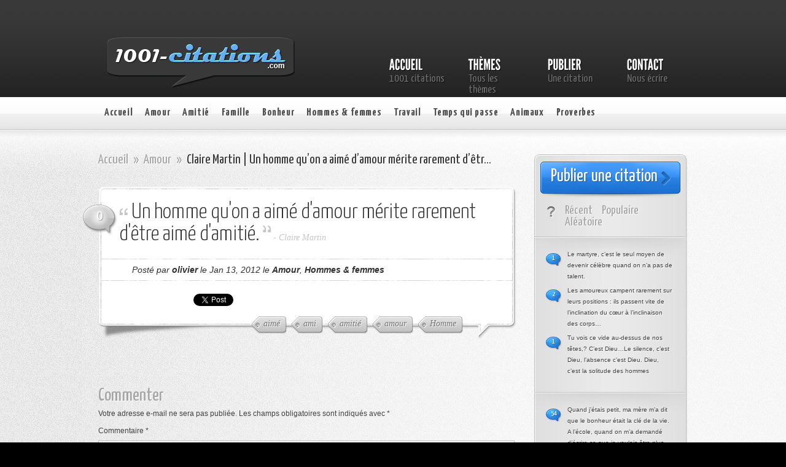

--- FILE ---
content_type: text/html; charset=UTF-8
request_url: http://www.1001-citations.com/citation-449/
body_size: 13609
content:
<!DOCTYPE html PUBLIC "-//W3C//DTD XHTML 1.0 Transitional//EN" "http://www.w3.org/TR/xhtml1/DTD/xhtml1-transitional.dtd">
<html xmlns="http://www.w3.org/1999/xhtml" lang="fr-FR">
<head profile="http://gmpg.org/xfn/11">
<meta http-equiv="Content-Type" content="text/html; charset=UTF-8" />
<meta http-equiv="X-UA-Compatible" content="IE=7" />
<title>Claire Martin | Un homme qu&#039;on a aimé d&#039;amour mérite rarement d&#039;êtr... - 1001 citations</title>
<link rel="canonical" href="http://www.1001-citations.com/citation-449/" />
<link href='http://fonts.googleapis.com/css?family=Yanone+Kaffeesatz:light,regular,bold&amp;subset=latin' rel='stylesheet' type='text/css' />

<link rel="stylesheet" href="http://www.1001-citations.com/wp-content/themes/AskIt/style.css" type="text/css" media="screen" />
<link rel="alternate" type="application/rss+xml" title="1001 citations RSS Feed" href="http://www.1001-citations.com/feed/" />
<link rel="alternate" type="application/atom+xml" title="1001 citations Atom Feed" href="http://www.1001-citations.com/feed/atom/" />
<link rel="pingback" href="http://www.1001-citations.com/xmlrpc.php" />

<!--[if lt IE 7]>
	<link rel="stylesheet" type="text/css" href="http://www.1001-citations.com/wp-content/themes/AskIt/css/ie6style.css" />
	<script type="text/javascript" src="http://www.1001-citations.com/wp-content/themes/AskIt/js/DD_belatedPNG_0.0.8a-min.js"></script>
	<script type="text/javascript">DD_belatedPNG.fix('img#logo, p#slogan, #menu, #top-overlay, #featured-overlay, span.overlay, .entry-content p.meta-info, #controllers span#right-arrow, #controllers span#left-arrow, #footer-content, #footer');</script>
<![endif]-->
<!--[if IE 7]>
	<link rel="stylesheet" type="text/css" href="http://www.1001-citations.com/wp-content/themes/AskIt/css/ie7style.css" />
<![endif]-->
<!--[if IE 8]>
	<link rel="stylesheet" type="text/css" href="http://www.1001-citations.com/wp-content/themes/AskIt/css/ie8style.css" />
<![endif]-->

<script type="text/javascript">
	document.documentElement.className = 'js';
</script>

<meta name='robots' content='max-image-preview:large' />

	<!-- This site is optimized with the Yoast SEO plugin v15.7 - https://yoast.com/wordpress/plugins/seo/ -->
	<meta name="robots" content="index, follow, max-snippet:-1, max-image-preview:large, max-video-preview:-1" />
	<link rel="canonical" href="https://www.1001-citations.com/citation-449/" />
	<meta property="og:locale" content="fr_FR" />
	<meta property="og:type" content="article" />
	<meta property="og:title" content="Claire Martin | Un homme qu&#039;on a aimé d&#039;amour mérite rarement d&#039;êtr... - 1001 citations" />
	<meta property="og:description" content="Un homme qu&rsquo;on a aimé d&rsquo;amour mérite rarement d&rsquo;être aimé d&rsquo;amitié." />
	<meta property="og:url" content="https://www.1001-citations.com/citation-449/" />
	<meta property="og:site_name" content="1001 citations" />
	<meta property="article:published_time" content="2012-01-13T16:20:17+00:00" />
	<meta property="article:modified_time" content="2012-01-13T21:43:35+00:00" />
	<meta name="twitter:label1" content="Écrit par">
	<meta name="twitter:data1" content="olivier">
	<script type="application/ld+json" class="yoast-schema-graph">{"@context":"https://schema.org","@graph":[{"@type":"WebSite","@id":"https://www.1001-citations.com/#website","url":"https://www.1001-citations.com/","name":"1001 citations","description":"40 000 citations et proverbes","potentialAction":[{"@type":"SearchAction","target":"https://www.1001-citations.com/?s={search_term_string}","query-input":"required name=search_term_string"}],"inLanguage":"fr-FR"},{"@type":"WebPage","@id":"https://www.1001-citations.com/citation-449/#webpage","url":"https://www.1001-citations.com/citation-449/","name":"Claire Martin | Un homme qu'on a aim\u00e9 d'amour m\u00e9rite rarement d'\u00eatr... - 1001 citations","isPartOf":{"@id":"https://www.1001-citations.com/#website"},"datePublished":"2012-01-13T16:20:17+00:00","dateModified":"2012-01-13T21:43:35+00:00","author":{"@id":"https://www.1001-citations.com/#/schema/person/34f87716b89d25633feaa0eeb206f8ee"},"inLanguage":"fr-FR","potentialAction":[{"@type":"ReadAction","target":["https://www.1001-citations.com/citation-449/"]}]},{"@type":"Person","@id":"https://www.1001-citations.com/#/schema/person/34f87716b89d25633feaa0eeb206f8ee","name":"olivier","image":{"@type":"ImageObject","@id":"https://www.1001-citations.com/#personlogo","inLanguage":"fr-FR","url":"http://0.gravatar.com/avatar/3d12872d5989ecb1548971903064c815?s=96&d=mm&r=g","caption":"olivier"},"sameAs":["http://www.1001-citations.com"]}]}</script>
	<!-- / Yoast SEO plugin. -->


<link rel="alternate" type="application/rss+xml" title="1001 citations &raquo; Flux" href="http://www.1001-citations.com/feed/" />
<link rel="alternate" type="application/rss+xml" title="1001 citations &raquo; Flux des commentaires" href="http://www.1001-citations.com/comments/feed/" />
<link rel="alternate" type="application/rss+xml" title="1001 citations &raquo; Claire Martin | Un homme qu&rsquo;on a aimé d&rsquo;amour mérite rarement d&rsquo;êtr&#8230; Flux des commentaires" href="http://www.1001-citations.com/citation-449/feed/" />
<script type="text/javascript">
window._wpemojiSettings = {"baseUrl":"https:\/\/s.w.org\/images\/core\/emoji\/14.0.0\/72x72\/","ext":".png","svgUrl":"https:\/\/s.w.org\/images\/core\/emoji\/14.0.0\/svg\/","svgExt":".svg","source":{"concatemoji":"http:\/\/www.1001-citations.com\/wp-includes\/js\/wp-emoji-release.min.js?ver=6.3.7"}};
/*! This file is auto-generated */
!function(i,n){var o,s,e;function c(e){try{var t={supportTests:e,timestamp:(new Date).valueOf()};sessionStorage.setItem(o,JSON.stringify(t))}catch(e){}}function p(e,t,n){e.clearRect(0,0,e.canvas.width,e.canvas.height),e.fillText(t,0,0);var t=new Uint32Array(e.getImageData(0,0,e.canvas.width,e.canvas.height).data),r=(e.clearRect(0,0,e.canvas.width,e.canvas.height),e.fillText(n,0,0),new Uint32Array(e.getImageData(0,0,e.canvas.width,e.canvas.height).data));return t.every(function(e,t){return e===r[t]})}function u(e,t,n){switch(t){case"flag":return n(e,"\ud83c\udff3\ufe0f\u200d\u26a7\ufe0f","\ud83c\udff3\ufe0f\u200b\u26a7\ufe0f")?!1:!n(e,"\ud83c\uddfa\ud83c\uddf3","\ud83c\uddfa\u200b\ud83c\uddf3")&&!n(e,"\ud83c\udff4\udb40\udc67\udb40\udc62\udb40\udc65\udb40\udc6e\udb40\udc67\udb40\udc7f","\ud83c\udff4\u200b\udb40\udc67\u200b\udb40\udc62\u200b\udb40\udc65\u200b\udb40\udc6e\u200b\udb40\udc67\u200b\udb40\udc7f");case"emoji":return!n(e,"\ud83e\udef1\ud83c\udffb\u200d\ud83e\udef2\ud83c\udfff","\ud83e\udef1\ud83c\udffb\u200b\ud83e\udef2\ud83c\udfff")}return!1}function f(e,t,n){var r="undefined"!=typeof WorkerGlobalScope&&self instanceof WorkerGlobalScope?new OffscreenCanvas(300,150):i.createElement("canvas"),a=r.getContext("2d",{willReadFrequently:!0}),o=(a.textBaseline="top",a.font="600 32px Arial",{});return e.forEach(function(e){o[e]=t(a,e,n)}),o}function t(e){var t=i.createElement("script");t.src=e,t.defer=!0,i.head.appendChild(t)}"undefined"!=typeof Promise&&(o="wpEmojiSettingsSupports",s=["flag","emoji"],n.supports={everything:!0,everythingExceptFlag:!0},e=new Promise(function(e){i.addEventListener("DOMContentLoaded",e,{once:!0})}),new Promise(function(t){var n=function(){try{var e=JSON.parse(sessionStorage.getItem(o));if("object"==typeof e&&"number"==typeof e.timestamp&&(new Date).valueOf()<e.timestamp+604800&&"object"==typeof e.supportTests)return e.supportTests}catch(e){}return null}();if(!n){if("undefined"!=typeof Worker&&"undefined"!=typeof OffscreenCanvas&&"undefined"!=typeof URL&&URL.createObjectURL&&"undefined"!=typeof Blob)try{var e="postMessage("+f.toString()+"("+[JSON.stringify(s),u.toString(),p.toString()].join(",")+"));",r=new Blob([e],{type:"text/javascript"}),a=new Worker(URL.createObjectURL(r),{name:"wpTestEmojiSupports"});return void(a.onmessage=function(e){c(n=e.data),a.terminate(),t(n)})}catch(e){}c(n=f(s,u,p))}t(n)}).then(function(e){for(var t in e)n.supports[t]=e[t],n.supports.everything=n.supports.everything&&n.supports[t],"flag"!==t&&(n.supports.everythingExceptFlag=n.supports.everythingExceptFlag&&n.supports[t]);n.supports.everythingExceptFlag=n.supports.everythingExceptFlag&&!n.supports.flag,n.DOMReady=!1,n.readyCallback=function(){n.DOMReady=!0}}).then(function(){return e}).then(function(){var e;n.supports.everything||(n.readyCallback(),(e=n.source||{}).concatemoji?t(e.concatemoji):e.wpemoji&&e.twemoji&&(t(e.twemoji),t(e.wpemoji)))}))}((window,document),window._wpemojiSettings);
</script>
<meta content="AskIt v.2.5" name="generator"/><style type="text/css">
img.wp-smiley,
img.emoji {
	display: inline !important;
	border: none !important;
	box-shadow: none !important;
	height: 1em !important;
	width: 1em !important;
	margin: 0 0.07em !important;
	vertical-align: -0.1em !important;
	background: none !important;
	padding: 0 !important;
}
</style>
	<link rel='stylesheet' id='wp-block-library-css' href='http://www.1001-citations.com/wp-includes/css/dist/block-library/style.min.css?ver=6.3.7' type='text/css' media='all' />
<style id='classic-theme-styles-inline-css' type='text/css'>
/*! This file is auto-generated */
.wp-block-button__link{color:#fff;background-color:#32373c;border-radius:9999px;box-shadow:none;text-decoration:none;padding:calc(.667em + 2px) calc(1.333em + 2px);font-size:1.125em}.wp-block-file__button{background:#32373c;color:#fff;text-decoration:none}
</style>
<style id='global-styles-inline-css' type='text/css'>
body{--wp--preset--color--black: #000000;--wp--preset--color--cyan-bluish-gray: #abb8c3;--wp--preset--color--white: #ffffff;--wp--preset--color--pale-pink: #f78da7;--wp--preset--color--vivid-red: #cf2e2e;--wp--preset--color--luminous-vivid-orange: #ff6900;--wp--preset--color--luminous-vivid-amber: #fcb900;--wp--preset--color--light-green-cyan: #7bdcb5;--wp--preset--color--vivid-green-cyan: #00d084;--wp--preset--color--pale-cyan-blue: #8ed1fc;--wp--preset--color--vivid-cyan-blue: #0693e3;--wp--preset--color--vivid-purple: #9b51e0;--wp--preset--gradient--vivid-cyan-blue-to-vivid-purple: linear-gradient(135deg,rgba(6,147,227,1) 0%,rgb(155,81,224) 100%);--wp--preset--gradient--light-green-cyan-to-vivid-green-cyan: linear-gradient(135deg,rgb(122,220,180) 0%,rgb(0,208,130) 100%);--wp--preset--gradient--luminous-vivid-amber-to-luminous-vivid-orange: linear-gradient(135deg,rgba(252,185,0,1) 0%,rgba(255,105,0,1) 100%);--wp--preset--gradient--luminous-vivid-orange-to-vivid-red: linear-gradient(135deg,rgba(255,105,0,1) 0%,rgb(207,46,46) 100%);--wp--preset--gradient--very-light-gray-to-cyan-bluish-gray: linear-gradient(135deg,rgb(238,238,238) 0%,rgb(169,184,195) 100%);--wp--preset--gradient--cool-to-warm-spectrum: linear-gradient(135deg,rgb(74,234,220) 0%,rgb(151,120,209) 20%,rgb(207,42,186) 40%,rgb(238,44,130) 60%,rgb(251,105,98) 80%,rgb(254,248,76) 100%);--wp--preset--gradient--blush-light-purple: linear-gradient(135deg,rgb(255,206,236) 0%,rgb(152,150,240) 100%);--wp--preset--gradient--blush-bordeaux: linear-gradient(135deg,rgb(254,205,165) 0%,rgb(254,45,45) 50%,rgb(107,0,62) 100%);--wp--preset--gradient--luminous-dusk: linear-gradient(135deg,rgb(255,203,112) 0%,rgb(199,81,192) 50%,rgb(65,88,208) 100%);--wp--preset--gradient--pale-ocean: linear-gradient(135deg,rgb(255,245,203) 0%,rgb(182,227,212) 50%,rgb(51,167,181) 100%);--wp--preset--gradient--electric-grass: linear-gradient(135deg,rgb(202,248,128) 0%,rgb(113,206,126) 100%);--wp--preset--gradient--midnight: linear-gradient(135deg,rgb(2,3,129) 0%,rgb(40,116,252) 100%);--wp--preset--font-size--small: 13px;--wp--preset--font-size--medium: 20px;--wp--preset--font-size--large: 36px;--wp--preset--font-size--x-large: 42px;--wp--preset--spacing--20: 0.44rem;--wp--preset--spacing--30: 0.67rem;--wp--preset--spacing--40: 1rem;--wp--preset--spacing--50: 1.5rem;--wp--preset--spacing--60: 2.25rem;--wp--preset--spacing--70: 3.38rem;--wp--preset--spacing--80: 5.06rem;--wp--preset--shadow--natural: 6px 6px 9px rgba(0, 0, 0, 0.2);--wp--preset--shadow--deep: 12px 12px 50px rgba(0, 0, 0, 0.4);--wp--preset--shadow--sharp: 6px 6px 0px rgba(0, 0, 0, 0.2);--wp--preset--shadow--outlined: 6px 6px 0px -3px rgba(255, 255, 255, 1), 6px 6px rgba(0, 0, 0, 1);--wp--preset--shadow--crisp: 6px 6px 0px rgba(0, 0, 0, 1);}:where(.is-layout-flex){gap: 0.5em;}:where(.is-layout-grid){gap: 0.5em;}body .is-layout-flow > .alignleft{float: left;margin-inline-start: 0;margin-inline-end: 2em;}body .is-layout-flow > .alignright{float: right;margin-inline-start: 2em;margin-inline-end: 0;}body .is-layout-flow > .aligncenter{margin-left: auto !important;margin-right: auto !important;}body .is-layout-constrained > .alignleft{float: left;margin-inline-start: 0;margin-inline-end: 2em;}body .is-layout-constrained > .alignright{float: right;margin-inline-start: 2em;margin-inline-end: 0;}body .is-layout-constrained > .aligncenter{margin-left: auto !important;margin-right: auto !important;}body .is-layout-constrained > :where(:not(.alignleft):not(.alignright):not(.alignfull)){max-width: var(--wp--style--global--content-size);margin-left: auto !important;margin-right: auto !important;}body .is-layout-constrained > .alignwide{max-width: var(--wp--style--global--wide-size);}body .is-layout-flex{display: flex;}body .is-layout-flex{flex-wrap: wrap;align-items: center;}body .is-layout-flex > *{margin: 0;}body .is-layout-grid{display: grid;}body .is-layout-grid > *{margin: 0;}:where(.wp-block-columns.is-layout-flex){gap: 2em;}:where(.wp-block-columns.is-layout-grid){gap: 2em;}:where(.wp-block-post-template.is-layout-flex){gap: 1.25em;}:where(.wp-block-post-template.is-layout-grid){gap: 1.25em;}.has-black-color{color: var(--wp--preset--color--black) !important;}.has-cyan-bluish-gray-color{color: var(--wp--preset--color--cyan-bluish-gray) !important;}.has-white-color{color: var(--wp--preset--color--white) !important;}.has-pale-pink-color{color: var(--wp--preset--color--pale-pink) !important;}.has-vivid-red-color{color: var(--wp--preset--color--vivid-red) !important;}.has-luminous-vivid-orange-color{color: var(--wp--preset--color--luminous-vivid-orange) !important;}.has-luminous-vivid-amber-color{color: var(--wp--preset--color--luminous-vivid-amber) !important;}.has-light-green-cyan-color{color: var(--wp--preset--color--light-green-cyan) !important;}.has-vivid-green-cyan-color{color: var(--wp--preset--color--vivid-green-cyan) !important;}.has-pale-cyan-blue-color{color: var(--wp--preset--color--pale-cyan-blue) !important;}.has-vivid-cyan-blue-color{color: var(--wp--preset--color--vivid-cyan-blue) !important;}.has-vivid-purple-color{color: var(--wp--preset--color--vivid-purple) !important;}.has-black-background-color{background-color: var(--wp--preset--color--black) !important;}.has-cyan-bluish-gray-background-color{background-color: var(--wp--preset--color--cyan-bluish-gray) !important;}.has-white-background-color{background-color: var(--wp--preset--color--white) !important;}.has-pale-pink-background-color{background-color: var(--wp--preset--color--pale-pink) !important;}.has-vivid-red-background-color{background-color: var(--wp--preset--color--vivid-red) !important;}.has-luminous-vivid-orange-background-color{background-color: var(--wp--preset--color--luminous-vivid-orange) !important;}.has-luminous-vivid-amber-background-color{background-color: var(--wp--preset--color--luminous-vivid-amber) !important;}.has-light-green-cyan-background-color{background-color: var(--wp--preset--color--light-green-cyan) !important;}.has-vivid-green-cyan-background-color{background-color: var(--wp--preset--color--vivid-green-cyan) !important;}.has-pale-cyan-blue-background-color{background-color: var(--wp--preset--color--pale-cyan-blue) !important;}.has-vivid-cyan-blue-background-color{background-color: var(--wp--preset--color--vivid-cyan-blue) !important;}.has-vivid-purple-background-color{background-color: var(--wp--preset--color--vivid-purple) !important;}.has-black-border-color{border-color: var(--wp--preset--color--black) !important;}.has-cyan-bluish-gray-border-color{border-color: var(--wp--preset--color--cyan-bluish-gray) !important;}.has-white-border-color{border-color: var(--wp--preset--color--white) !important;}.has-pale-pink-border-color{border-color: var(--wp--preset--color--pale-pink) !important;}.has-vivid-red-border-color{border-color: var(--wp--preset--color--vivid-red) !important;}.has-luminous-vivid-orange-border-color{border-color: var(--wp--preset--color--luminous-vivid-orange) !important;}.has-luminous-vivid-amber-border-color{border-color: var(--wp--preset--color--luminous-vivid-amber) !important;}.has-light-green-cyan-border-color{border-color: var(--wp--preset--color--light-green-cyan) !important;}.has-vivid-green-cyan-border-color{border-color: var(--wp--preset--color--vivid-green-cyan) !important;}.has-pale-cyan-blue-border-color{border-color: var(--wp--preset--color--pale-cyan-blue) !important;}.has-vivid-cyan-blue-border-color{border-color: var(--wp--preset--color--vivid-cyan-blue) !important;}.has-vivid-purple-border-color{border-color: var(--wp--preset--color--vivid-purple) !important;}.has-vivid-cyan-blue-to-vivid-purple-gradient-background{background: var(--wp--preset--gradient--vivid-cyan-blue-to-vivid-purple) !important;}.has-light-green-cyan-to-vivid-green-cyan-gradient-background{background: var(--wp--preset--gradient--light-green-cyan-to-vivid-green-cyan) !important;}.has-luminous-vivid-amber-to-luminous-vivid-orange-gradient-background{background: var(--wp--preset--gradient--luminous-vivid-amber-to-luminous-vivid-orange) !important;}.has-luminous-vivid-orange-to-vivid-red-gradient-background{background: var(--wp--preset--gradient--luminous-vivid-orange-to-vivid-red) !important;}.has-very-light-gray-to-cyan-bluish-gray-gradient-background{background: var(--wp--preset--gradient--very-light-gray-to-cyan-bluish-gray) !important;}.has-cool-to-warm-spectrum-gradient-background{background: var(--wp--preset--gradient--cool-to-warm-spectrum) !important;}.has-blush-light-purple-gradient-background{background: var(--wp--preset--gradient--blush-light-purple) !important;}.has-blush-bordeaux-gradient-background{background: var(--wp--preset--gradient--blush-bordeaux) !important;}.has-luminous-dusk-gradient-background{background: var(--wp--preset--gradient--luminous-dusk) !important;}.has-pale-ocean-gradient-background{background: var(--wp--preset--gradient--pale-ocean) !important;}.has-electric-grass-gradient-background{background: var(--wp--preset--gradient--electric-grass) !important;}.has-midnight-gradient-background{background: var(--wp--preset--gradient--midnight) !important;}.has-small-font-size{font-size: var(--wp--preset--font-size--small) !important;}.has-medium-font-size{font-size: var(--wp--preset--font-size--medium) !important;}.has-large-font-size{font-size: var(--wp--preset--font-size--large) !important;}.has-x-large-font-size{font-size: var(--wp--preset--font-size--x-large) !important;}
.wp-block-navigation a:where(:not(.wp-element-button)){color: inherit;}
:where(.wp-block-post-template.is-layout-flex){gap: 1.25em;}:where(.wp-block-post-template.is-layout-grid){gap: 1.25em;}
:where(.wp-block-columns.is-layout-flex){gap: 2em;}:where(.wp-block-columns.is-layout-grid){gap: 2em;}
.wp-block-pullquote{font-size: 1.5em;line-height: 1.6;}
</style>
<link rel='stylesheet' id='contact-form-7-css' href='http://www.1001-citations.com/wp-content/plugins/contact-form-7/includes/css/styles.css?ver=5.8' type='text/css' media='all' />
<link rel='stylesheet' id='wp-pagenavi-css' href='http://www.1001-citations.com/wp-content/plugins/wp-pagenavi/pagenavi-css.css?ver=2.70' type='text/css' media='all' />
<link rel='stylesheet' id='et-shortcodes-css-css' href='http://www.1001-citations.com/wp-content/themes/AskIt/epanel/shortcodes/shortcodes.css?ver=2.0' type='text/css' media='all' />
<link rel='stylesheet' id='fancybox-css' href='http://www.1001-citations.com/wp-content/themes/AskIt/epanel/page_templates/js/fancybox/jquery.fancybox-1.3.4.css?ver=1.3.4' type='text/css' media='screen' />
<link rel='stylesheet' id='et_page_templates-css' href='http://www.1001-citations.com/wp-content/themes/AskIt/epanel/page_templates/page_templates.css?ver=1.8' type='text/css' media='screen' />
<script type='text/javascript' src='http://www.1001-citations.com/wp-includes/js/jquery/jquery.min.js?ver=3.7.0' id='jquery-core-js'></script>
<script type='text/javascript' src='http://www.1001-citations.com/wp-includes/js/jquery/jquery-migrate.min.js?ver=3.4.1' id='jquery-migrate-js'></script>
<script type='text/javascript' src='http://www.1001-citations.com/wp-content/themes/AskIt/epanel/shortcodes/js/et_shortcodes_frontend.js?ver=2.0' id='et-shortcodes-js-js'></script>
<link rel="https://api.w.org/" href="http://www.1001-citations.com/wp-json/" /><link rel="alternate" type="application/json" href="http://www.1001-citations.com/wp-json/wp/v2/posts/449" /><link rel="EditURI" type="application/rsd+xml" title="RSD" href="http://www.1001-citations.com/xmlrpc.php?rsd" />
<meta name="generator" content="WordPress 6.3.7" />
<link rel='shortlink' href='http://www.1001-citations.com/?p=449' />
<link rel="alternate" type="application/json+oembed" href="http://www.1001-citations.com/wp-json/oembed/1.0/embed?url=http%3A%2F%2Fwww.1001-citations.com%2Fcitation-449%2F" />
<link rel="alternate" type="text/xml+oembed" href="http://www.1001-citations.com/wp-json/oembed/1.0/embed?url=http%3A%2F%2Fwww.1001-citations.com%2Fcitation-449%2F&#038;format=xml" />

<link rel="stylesheet" href="http://www.1001-citations.com/wp-content/plugins/multi-column-tag-map/mctagmap.css?mctm_ver=12.0.4" type="text/css" media="screen" />


<script async='async' src='https://www.googletagservices.com/tag/js/gpt.js'></script>
<script>
  var googletag = googletag || {};
  googletag.cmd = googletag.cmd || [];
</script>

<script>
  googletag.cmd.push(function() {
    googletag.defineSlot('/1052881/1001_Sidebar_300x250', [300, 250], 'div-gpt-ad-1486342105638-0').addService(googletag.pubads());
    googletag.pubads().enableSingleRequest();
    googletag.enableServices();
  });
</script>	<style type="text/css">
		#et_pt_portfolio_gallery { margin-left: -15px; }
		.et_pt_portfolio_item { margin-left: 18px; }
		.et_portfolio_small { margin-left: -40px !important; }
		.et_portfolio_small .et_pt_portfolio_item { margin-left: 27px !important; }
		.et_portfolio_large { margin-left: -50px !important; }
		.et_portfolio_large .et_pt_portfolio_item { margin-left: 11px !important; }
	</style>
<meta property="og:image" content="http://www.1001-citations.com/1001-citations-fb.gif"/>
</head>
<body class="post-template-default single single-post postid-449 single-format-standard chrome">
	<div id="header">
		<div id="header-inner">
			<div class="container">
				<a href="http://www.1001-citations.com">
										<img src="http://www.1001-citations.com/wp-content/themes/AskIt/images/logo.png" alt="AskIt Logo" id="logo"/>
				</a>
				
				<ul id="primary-menu" class="nav"><li id="menu-item-38154" class="menu-item menu-item-type-custom menu-item-object-custom menu-item-home"><a title="citations et proverbes" href="http://www.1001-citations.com"><strong>Accueil</strong><span>1001 citations</span></a></li>
<li id="menu-item-38249" class="menu-item menu-item-type-post_type menu-item-object-page"><a title="Voir tous les thèmes" href="http://www.1001-citations.com/themes-citations/"><strong>Thèmes</strong><span>Tous les thèmes</span></a></li>
<li id="menu-item-38146" class="menu-item menu-item-type-post_type menu-item-object-page"><a title="Publier une citation" href="http://www.1001-citations.com/soumettre/"><strong>Publier</strong><span>Une citation</span></a></li>
<li id="menu-item-38144" class="menu-item menu-item-type-post_type menu-item-object-page"><a title="Nous écrire" href="http://www.1001-citations.com/nous-contacter/"><strong>Contact</strong><span>Nous écrire</span></a></li>
</ul>					
			</div> <!-- end .container -->
		</div> <!-- end #header-inner -->
	</div> <!-- end #header -->
	
	<div id="header-bottom">
		<div class="container">
			<ul id="secondary-menu" class="nav clearfix"><li id="menu-item-38147" class="menu-item menu-item-type-custom menu-item-object-custom menu-item-home menu-item-38147"><a title="Accueil du site" href="http://www.1001-citations.com/">Accueil</a></li>
<li id="menu-item-38158" class="menu-item menu-item-type-taxonomy menu-item-object-category current-post-ancestor current-menu-parent current-post-parent menu-item-38158"><a title="Citations d&rsquo;amour" href="http://www.1001-citations.com/themes/citations-amour/">Amour</a></li>
<li id="menu-item-38157" class="menu-item menu-item-type-taxonomy menu-item-object-category menu-item-38157"><a title="Citations sur l&rsquo;amitié" href="http://www.1001-citations.com/themes/citations-amitie/">Amitié</a></li>
<li id="menu-item-38160" class="menu-item menu-item-type-taxonomy menu-item-object-category menu-item-38160"><a title="Citations sur la famille" href="http://www.1001-citations.com/themes/citations-famille/">Famille</a></li>
<li id="menu-item-38159" class="menu-item menu-item-type-taxonomy menu-item-object-category menu-item-38159"><a title="Citations sur le bonheur" href="http://www.1001-citations.com/themes/citations-bonheur/">Bonheur</a></li>
<li id="menu-item-38161" class="menu-item menu-item-type-taxonomy menu-item-object-category current-post-ancestor current-menu-parent current-post-parent menu-item-38161"><a title="Citationssur les hommes et les femmes" href="http://www.1001-citations.com/themes/citations-hommes-femmes/">Hommes &#038; femmes</a></li>
<li id="menu-item-38167" class="menu-item menu-item-type-taxonomy menu-item-object-category menu-item-38167"><a title="Citations sur le travail" href="http://www.1001-citations.com/themes/citations-travail/">Travail</a></li>
<li id="menu-item-38166" class="menu-item menu-item-type-taxonomy menu-item-object-category menu-item-38166"><a title="Citations sur le temps qui passe" href="http://www.1001-citations.com/themes/citations-temps/">Temps qui passe</a></li>
<li id="menu-item-38248" class="menu-item menu-item-type-taxonomy menu-item-object-category menu-item-38248"><a title="Citations sur les animaux" href="http://www.1001-citations.com/themes/citations-animaux/">Animaux</a></li>
<li id="menu-item-38164" class="menu-item menu-item-type-taxonomy menu-item-object-category menu-item-38164"><a title="Proverbes" href="http://www.1001-citations.com/themes/citations-proverbes/">Proverbes</a></li>
</ul>			
			<div id="search-bar">
				<form method="get" id="searchform" action="http://www.1001-citations.com">
					<input type="text" value="rechercher sur le site..." name="s" id="searchinput" />

					<input type="image" src="http://www.1001-citations.com/wp-content/themes/AskIt/images/search-icon.png" id="searchsubmit" />
				</form>
			</div> <!-- end #search-bar -->
			
		</div> <!-- end .container -->
	</div> <!-- end #header-bottom -->
	
	<div id="content" >
		<div id="right-shadow">
			<div id="top-shadow"></div>
			<div class="container clearfix">
<div id="main-area">

	<div id="breadcrumbs">
		
					<a href="http://www.1001-citations.com">Accueil</a> <span class="raquo">&raquo;</span>
				
									<a href="http://www.1001-citations.com/themes/citations-amour/">Amour</a> <span class="raquo">&raquo;</span> Claire Martin | Un homme qu&rsquo;on a aimé d&rsquo;amour mérite rarement d&rsquo;êtr&#8230;					
</div> <!-- end #breadcrumbs -->
		
		
		
		<div class="entry">
			<div class="entry-top"> 
				<div class="entry-content"> 
										<span class="comment-number unanswered"><a href="http://www.1001-citations.com/citation-449/#comment-wrap">0</a></span>
					<h2 class="title">Un homme qu'on a aimé d'amour mérite rarement d'être aimé d'amitié.</h2>
					<span class="quote"></span>
					<span class="author">- Claire Martin</span>
					
					<div class="clear"></div>
					
						<div class="postmeta">
		<p class="postinfo">Posté  par <a href="http://www.1001-citations.com/citation-author/olivier/" title="Articles par olivier" rel="author">olivier</a> le Jan 13, 2012 le <a href="http://www.1001-citations.com/themes/citations-amour/" rel="category tag">Amour</a>, <a href="http://www.1001-citations.com/themes/citations-hommes-femmes/" rel="category tag">Hommes &amp; femmes</a></p>
	</div> <!-- end .postmeta -->
					
											<div class="tags">
															<a href="http://www.1001-citations.com/mots/aime/"><span>aimé</span></a>
															<a href="http://www.1001-citations.com/mots/ami/"><span>ami</span></a>
															<a href="http://www.1001-citations.com/mots/amitie/"><span>amitié</span></a>
															<a href="http://www.1001-citations.com/mots/amour/"><span>amour</span></a>
															<a href="http://www.1001-citations.com/mots/homme/"><span>Homme</span></a>
													</div> <!-- end .tags -->
										
					<div class="post-content">
						<!-- Réseaux sociaux -->
						<iframe src="//www.facebook.com/plugins/like.php?href=http://www.1001-citations.com/citation-449/&amp;send=false&amp;layout=button_count&amp;width=100&amp;show_faces=false&amp;action=like&amp;colorscheme=light&amp;font&amp;height=21&amp;appId=131938053561290" scrolling="no" frameborder="0" style="border:none; overflow:hidden; width:100px; height:21px;" allowTransparency="true"></iframe>

<a href="https://twitter.com/share" class="twitter-share-button" data-url="http://www.1001-citations.com/citation-449/" data-text="#Citation : Un homme qu&#039;on a aimé d&#039;amour mérite rarement d&#039;être aimé d&#039;amitié.... Lire: " data-lang="fr">Tweeter</a>
<script>!function(d,s,id){var js,fjs=d.getElementsByTagName(s)[0],p=/^http:/.test(d.location)?'http':'https';if(!d.getElementById(id)){js=d.createElement(s);js.id=id;js.src=p+'://platform.twitter.com/widgets.js';fjs.parentNode.insertBefore(js,fjs);}}(document, 'script', 'twitter-wjs');</script>
																		
						<div class="clear"></div>
					</div>
				</div> <!-- end .entry-content -->
			</div> <!-- end .entry-top -->
		</div> <!-- end .entry -->

		<div class="clear"></div>
				
						
					<div align="center">

<script type="text/javascript"><!--
google_ad_client = "ca-pub-8570472112872314";
/* CIT_468x60 */
google_ad_slot = "2533308302";
google_ad_width = 468;
google_ad_height = 60;
//-->
</script>
<script type="text/javascript"
src="http://pagead2.googlesyndication.com/pagead/show_ads.js">
</script>
</div>	
				
		<!-- You can start editing here. -->

<div id="comment-wrap">

		   <div id="comment-section" class="nocomments">
		  			 <!-- If comments are open, but there are no comments. -->
			 
		  	   </div>
					<div id="respond" class="comment-respond">
		<h3 id="reply-title" class="comment-reply-title"><span>Commenter</span> <small><a rel="nofollow" id="cancel-comment-reply-link" href="/citation-449/#respond" style="display:none;">Annuler la réponse</a></small></h3><form action="http://www.1001-citations.com/wp-comments-post.php" method="post" id="commentform" class="comment-form"><p class="comment-notes"><span id="email-notes">Votre adresse e-mail ne sera pas publiée.</span> <span class="required-field-message">Les champs obligatoires sont indiqués avec <span class="required">*</span></span></p><p class="comment-form-comment"><label for="comment">Commentaire <span class="required">*</span></label> <textarea id="comment" name="comment" cols="45" rows="8" maxlength="65525" required="required"></textarea></p><p class="comment-form-author"><label for="author">Nom <span class="required">*</span></label> <input id="author" name="author" type="text" value="" size="30" maxlength="245" autocomplete="name" required="required" /></p>
<p class="comment-form-email"><label for="email">E-mail <span class="required">*</span></label> <input id="email" name="email" type="text" value="" size="30" maxlength="100" aria-describedby="email-notes" autocomplete="email" required="required" /></p>
<p class="comment-form-url"><label for="url">Site web</label> <input id="url" name="url" type="text" value="" size="30" maxlength="200" autocomplete="url" /></p>
<p class="comment-form-cookies-consent"><input id="wp-comment-cookies-consent" name="wp-comment-cookies-consent" type="checkbox" value="yes" /> <label for="wp-comment-cookies-consent">Enregistrer mon nom, mon e-mail et mon site dans le navigateur pour mon prochain commentaire.</label></p>
<p class="form-submit"><input name="submit" type="submit" id="submit" class="submit" value="Commenter" /> <input type='hidden' name='comment_post_ID' value='449' id='comment_post_ID' />
<input type='hidden' name='comment_parent' id='comment_parent' value='0' />
</p><p style="display: none;"><input type="hidden" id="akismet_comment_nonce" name="akismet_comment_nonce" value="e3eb158cf7" /></p><input type="hidden" id="ak_js" name="ak_js" value="207"/><textarea name="ak_hp_textarea" cols="45" rows="8" maxlength="100" style="display: none !important;"></textarea></form>	</div><!-- #respond -->
			
</div>	
		
</div> <!-- end #main-area -->

<div id="sidebar">
	<div id="sidebar-bottom">
		<div id="sidebar-content">
				
<div class="widget-button">
	<a href="http://www.1001-citations.com/soumettre/" id="call_to_action"><span>Publier une citation</span></a>
</div>

<div id="tabbed" class="sidebar-block">
	<ul id="tabbed-area" class="clearfix">
		<li class="first"><a href="#recent-tabbed">Récent</a></li>
		<li class="second"><a href="#popular-tabbed">Populaire</a></li>
		<li class="last"><a href="#random-tabbed">Aléatoire</a></li>
	</ul>
	
	<div id="recent-tabbed" class="widget-content">
		<ul>
							<li class="clearfix">
	<span class="title" style="font-size:10px;"><a href="http://www.1001-citations.com/citation-40313/"><p>Le martyre, c’est le seul moyen de devenir célèbre quand on n’a pas de talent.</p>
</a></span>
	<!-- <p class="post-info">Posté par <a href="http://www.1001-citations.com/citation-author/olivier/" title="Articles par olivier" rel="author">olivier</a> le Nov 15, 2015</p> -->
	
		<span class="widget-comment-number">1</span>
</li>							<li class="clearfix">
	<span class="title" style="font-size:10px;"><a href="http://www.1001-citations.com/citation-39537/"><p>Les amoureux campent rarement sur leurs positions : ils passent vite de l’inclination du cœur à l’inclinaison des corps&#8230;</p>
</a></span>
	<!-- <p class="post-info">Posté par <a href="http://www.1001-citations.com/citation-author/confland/" title="Articles par Daniel Confland" rel="author">Daniel Confland</a> le Août 6, 2013</p> -->
	
		<span class="widget-comment-number">2</span>
</li>							<li class="clearfix">
	<span class="title" style="font-size:10px;"><a href="http://www.1001-citations.com/citation-39536/"><p>Tu vois ce vide au-dessus de nos têtes,? C&rsquo;est Dieu&#8230;Le silence, c&rsquo;est Dieu, l&rsquo;absence c&rsquo;est Dieu. Dieu, c&rsquo;est la solitude des hommes</p>
</a></span>
	<!-- <p class="post-info">Posté par <a href="http://www.1001-citations.com/citation-author/confland/" title="Articles par Daniel Confland" rel="author">Daniel Confland</a> le Août 6, 2013</p> -->
	
		<span class="widget-comment-number">1</span>
</li>					</ul>	
	</div> <!-- end #recent-tabbed -->

	<div id="popular-tabbed" class="widget-content">
		<ul>
																			<li class="clearfix">
	<span class="title" style="font-size:10px;"><a href="http://www.1001-citations.com/citation-38518/"><p>Quand j&rsquo;étais petit, ma mère m&rsquo;a dit que le bonheur était la clé de la vie.<br />
A l&rsquo;école, quand on m&rsquo;a demandé d&rsquo;écrire ce que je voulais être plus tard, j&rsquo;ai répondu « heureux ». Ils m&rsquo;ont dit que je n&rsquo;avais pas compris la question, je leur ai répondu qu&rsquo;ils n&rsquo;avaient pas compris la vie.</p>
</a></span>
	<!-- <p class="post-info">Posté par <a href="http://www.1001-citations.com/citation-author/olivier/" title="Articles par olivier" rel="author">olivier</a> le Juin 7, 2012</p> -->
	
		<span class="widget-comment-number">54</span>
</li>																									<li class="clearfix">
	<span class="title" style="font-size:10px;"><a href="http://www.1001-citations.com/citation-38661/"><p>Ce n&rsquo;est pas parce que les choses sont difficiles que nous n&rsquo;osons pas, mais parce que nous n&rsquo;osons pas qu&rsquo;elles sont difficiles.</p>
</a></span>
	<!-- <p class="post-info">Posté par <a href="http://www.1001-citations.com/citation-author/olivier/" title="Articles par olivier" rel="author">olivier</a> le Juil 24, 2012</p> -->
	
		<span class="widget-comment-number">30</span>
</li>																									<li class="clearfix">
	<span class="title" style="font-size:10px;"><a href="http://www.1001-citations.com/citation-38445/"><p>Je ne veux désormais collectionner que les moments de bonheur.</p>
</a></span>
	<!-- <p class="post-info">Posté par <a href="http://www.1001-citations.com/citation-author/olivier/" title="Articles par olivier" rel="author">olivier</a> le Mai 17, 2012</p> -->
	
		<span class="widget-comment-number">14</span>
</li>											</ul>
	</div> <!-- end #recent-tabbed -->
	
	<div id="random-tabbed" class="widget-content">
		<ul>
								<li class="clearfix">
	<span class="title" style="font-size:10px;"><a href="http://www.1001-citations.com/citation-24320/"><p>A trop serrer son bonheur, on le broie.</p>
</a></span>
	<!-- <p class="post-info">Posté par <a href="http://www.1001-citations.com/citation-author/olivier/" title="Articles par olivier" rel="author">olivier</a> le Jan 13, 2012</p> -->
	
		<span class="widget-comment-number widget-unanswered">0</span>
</li>									<li class="clearfix">
	<span class="title" style="font-size:10px;"><a href="http://www.1001-citations.com/citation-35891/"><p>Un homme inverti en vaut deux.</p>
</a></span>
	<!-- <p class="post-info">Posté par <a href="http://www.1001-citations.com/citation-author/olivier/" title="Articles par olivier" rel="author">olivier</a> le Jan 13, 2012</p> -->
	
		<span class="widget-comment-number widget-unanswered">0</span>
</li>									<li class="clearfix">
	<span class="title" style="font-size:10px;"><a href="http://www.1001-citations.com/citation-38009/"><p>Ambition : une bulle de savon qui voudrait être un peu plus grosse au moment qu&rsquo;elle crèvera.</p>
</a></span>
	<!-- <p class="post-info">Posté par <a href="http://www.1001-citations.com/citation-author/olivier/" title="Articles par olivier" rel="author">olivier</a> le Jan 13, 2012</p> -->
	
		<span class="widget-comment-number widget-unanswered">0</span>
</li>						</ul>
	</div> <!-- end #recent-tabbed -->
</div> <!-- end .sidebar-block-->

<div id="text-6" class="widget widget_text"><h4 class="widgettitle">Articles</h4><div class="widget-content">			<div class="textwidget">Consultez ces articles ayant trait à l'art sous toutes ses formes.<br>
> <a href="http://www.1001-citations.com/articles/" title="Articles ayant trait à la littérature et à l'art sous toutes ses formes"><b>Voir les articles</b></a></div>
		</div></div><!-- end .widget --><div id="text-4" class="widget widget_text"><h4 class="widgettitle">Livres</h4><div class="widget-content">			<div class="textwidget"><div align="center">
<a href="http://www.citons-precis.com" title="Aphorismes, apophtegmes, maximes, sentences et autres considérations - Daniel Confland"><img src="http://www.1001-citations.com/wp-content/uploads/2017/10/citons-precis.jpg" alt="200 aphorismes, apophtegmes, maximes, sentences et autres considérations - Daniel Confland" width="205" height="266" border="0" /></a>
</div></div>
		</div></div><!-- end .widget --><div id="simpletags-3" class="widget widget-simpletags"><h4 class="widgettitle">Mots clefs</h4><div class="widget-content">
<!-- Generated by Simple Tags 2.62 - https://wordpress.org/plugins/simple-tags/ -->
	<div class="st-tag-cloud">
	<a href="http://www.1001-citations.com/mots/amour/" id="tag-link-3" class="st-tags t3" title="1729 topics" rel="tag" style="font-size:12.2pt; color:#8e8e8e;">amour</a>
<a href="http://www.1001-citations.com/mots/dire/" id="tag-link-795" class="st-tags t0" title="785 topics" rel="tag" style="font-size:8pt; color:#cccccc;">dire</a>
<a href="http://www.1001-citations.com/mots/pierre/" id="tag-link-1064" class="st-tags t2" title="1448 topics" rel="tag" style="font-size:10.8pt; color:#a3a3a3;">pierre</a>
<a href="http://www.1001-citations.com/mots/femme/" id="tag-link-1697" class="st-tags t2" title="1256 topics" rel="tag" style="font-size:10.8pt; color:#a3a3a3;">femme</a>
<a href="http://www.1001-citations.com/mots/faire/" id="tag-link-815" class="st-tags t3" title="1699 topics" rel="tag" style="font-size:12.2pt; color:#8e8e8e;">faire</a>
<a href="http://www.1001-citations.com/mots/mieux/" id="tag-link-843" class="st-tags t1" title="891 topics" rel="tag" style="font-size:9.4pt; color:#b7b7b7;">mieux</a>
<a href="http://www.1001-citations.com/mots/raison/" id="tag-link-878" class="st-tags t0" title="647 topics" rel="tag" style="font-size:8pt; color:#cccccc;">raison</a>
<a href="http://www.1001-citations.com/mots/esprit/" id="tag-link-471" class="st-tags t0" title="681 topics" rel="tag" style="font-size:8pt; color:#cccccc;">esprit</a>
<a href="http://www.1001-citations.com/mots/seul/" id="tag-link-880" class="st-tags t2" title="1495 topics" rel="tag" style="font-size:10.8pt; color:#a3a3a3;">seul</a>
<a href="http://www.1001-citations.com/mots/mal/" id="tag-link-992" class="st-tags t0" title="618 topics" rel="tag" style="font-size:8pt; color:#cccccc;">mal</a>
<a href="http://www.1001-citations.com/mots/hommes/" id="tag-link-559" class="st-tags t10" title="3981 topics" rel="tag" style="font-size:22pt; color:#000000;">hommes</a>
<a href="http://www.1001-citations.com/mots/sage/" id="tag-link-572" class="st-tags t0" title="752 topics" rel="tag" style="font-size:8pt; color:#cccccc;">sage</a>
<a href="http://www.1001-citations.com/mots/toujours/" id="tag-link-916" class="st-tags t3" title="1695 topics" rel="tag" style="font-size:12.2pt; color:#8e8e8e;">toujours</a>
<a href="http://www.1001-citations.com/mots/ami/" id="tag-link-659" class="st-tags t1" title="1104 topics" rel="tag" style="font-size:9.4pt; color:#b7b7b7;">ami</a>
<a href="http://www.1001-citations.com/mots/vie/" id="tag-link-953" class="st-tags t3" title="1803 topics" rel="tag" style="font-size:12.2pt; color:#8e8e8e;">vie</a>
<a href="http://www.1001-citations.com/mots/choses/" id="tag-link-791" class="st-tags t0" title="767 topics" rel="tag" style="font-size:8pt; color:#cccccc;">choses</a>
<a href="http://www.1001-citations.com/mots/personne/" id="tag-link-712" class="st-tags t0" title="715 topics" rel="tag" style="font-size:8pt; color:#cccccc;">personne</a>
<a href="http://www.1001-citations.com/mots/la-vie/" id="tag-link-1400" class="st-tags t2" title="1242 topics" rel="tag" style="font-size:10.8pt; color:#a3a3a3;">La vie</a>
<a href="http://www.1001-citations.com/mots/fou/" id="tag-link-502" class="st-tags t0" title="745 topics" rel="tag" style="font-size:8pt; color:#cccccc;">fou</a>
<a href="http://www.1001-citations.com/mots/savoir/" id="tag-link-17" class="st-tags t0" title="545 topics" rel="tag" style="font-size:8pt; color:#cccccc;">savoir</a>
<a href="http://www.1001-citations.com/mots/bien/" id="tag-link-774" class="st-tags t4" title="1948 topics" rel="tag" style="font-size:13.6pt; color:#7a7a7a;">bien</a>
<a href="http://www.1001-citations.com/mots/autres/" id="tag-link-1241" class="st-tags t1" title="1117 topics" rel="tag" style="font-size:9.4pt; color:#b7b7b7;">autres</a>
<a href="http://www.1001-citations.com/mots/autre/" id="tag-link-917" class="st-tags t4" title="2074 topics" rel="tag" style="font-size:13.6pt; color:#7a7a7a;">autre</a>
<a href="http://www.1001-citations.com/mots/dieu/" id="tag-link-6" class="st-tags t2" title="1355 topics" rel="tag" style="font-size:10.8pt; color:#a3a3a3;">dieu</a>
<a href="http://www.1001-citations.com/mots/verite/" id="tag-link-241" class="st-tags t0" title="611 topics" rel="tag" style="font-size:8pt; color:#cccccc;">vérité</a>
<a href="http://www.1001-citations.com/mots/enfant/" id="tag-link-22" class="st-tags t0" title="530 topics" rel="tag" style="font-size:8pt; color:#cccccc;">enfant</a>
<a href="http://www.1001-citations.com/mots/souvent/" id="tag-link-873" class="st-tags t0" title="620 topics" rel="tag" style="font-size:8pt; color:#cccccc;">souvent</a>
<a href="http://www.1001-citations.com/mots/rien/" id="tag-link-872" class="st-tags t3" title="1876 topics" rel="tag" style="font-size:12.2pt; color:#8e8e8e;">rien</a>
<a href="http://www.1001-citations.com/mots/ame/" id="tag-link-194" class="st-tags t0" title="552 topics" rel="tag" style="font-size:8pt; color:#cccccc;">âme</a>
<a href="http://www.1001-citations.com/mots/proverbe/" id="tag-link-1417" class="st-tags t7" title="3019 topics" rel="tag" style="font-size:17.8pt; color:#3d3d3d;">proverbe</a>
<a href="http://www.1001-citations.com/mots/temps/" id="tag-link-973" class="st-tags t0" title="856 topics" rel="tag" style="font-size:8pt; color:#cccccc;">temps</a>
<a href="http://www.1001-citations.com/mots/vivre/" id="tag-link-27" class="st-tags t0" title="613 topics" rel="tag" style="font-size:8pt; color:#cccccc;">vivre</a>
<a href="http://www.1001-citations.com/mots/jamais/" id="tag-link-814" class="st-tags t3" title="1625 topics" rel="tag" style="font-size:12.2pt; color:#8e8e8e;">jamais</a>
<a href="http://www.1001-citations.com/mots/mort/" id="tag-link-298" class="st-tags t1" title="969 topics" rel="tag" style="font-size:9.4pt; color:#b7b7b7;">mort</a>
<a href="http://www.1001-citations.com/mots/bonheur/" id="tag-link-517" class="st-tags t0" title="820 topics" rel="tag" style="font-size:8pt; color:#cccccc;">bonheur</a>
<a href="http://www.1001-citations.com/mots/doit/" id="tag-link-793" class="st-tags t0" title="593 topics" rel="tag" style="font-size:8pt; color:#cccccc;">doit</a>
<a href="http://www.1001-citations.com/mots/avoir/" id="tag-link-956" class="st-tags t1" title="1020 topics" rel="tag" style="font-size:9.4pt; color:#b7b7b7;">avoir</a>
<a href="http://www.1001-citations.com/mots/femmes/" id="tag-link-560" class="st-tags t4" title="2077 topics" rel="tag" style="font-size:13.6pt; color:#7a7a7a;">femmes</a>
<a href="http://www.1001-citations.com/mots/petit/" id="tag-link-919" class="st-tags t0" title="543 topics" rel="tag" style="font-size:8pt; color:#cccccc;">petit</a>
<a href="http://www.1001-citations.com/mots/toute/" id="tag-link-1526" class="st-tags t0" title="613 topics" rel="tag" style="font-size:8pt; color:#cccccc;">toute</a>
<a href="http://www.1001-citations.com/mots/coeur/" id="tag-link-503" class="st-tags t0" title="660 topics" rel="tag" style="font-size:8pt; color:#cccccc;">coeur</a>
<a href="http://www.1001-citations.com/mots/monde/" id="tag-link-300" class="st-tags t2" title="1347 topics" rel="tag" style="font-size:10.8pt; color:#a3a3a3;">monde</a>
<a href="http://www.1001-citations.com/mots/gens/" id="tag-link-221" class="st-tags t0" title="866 topics" rel="tag" style="font-size:8pt; color:#cccccc;">gens</a>
<a href="http://www.1001-citations.com/mots/homme/" id="tag-link-1675" class="st-tags t6" title="2701 topics" rel="tag" style="font-size:16.4pt; color:#515151;">Homme</a>
<a href="http://www.1001-citations.com/mots/fort/" id="tag-link-713" class="st-tags t0" title="787 topics" rel="tag" style="font-size:8pt; color:#cccccc;">fort</a></div>

</div></div><!-- end .widget --><div id="text-5" class="widget widget_text"><h4 class="widgettitle"> </h4><div class="widget-content">			<div class="textwidget"><!-- /1052881/1001_Sidebar_300x250 -->
<div id='div-gpt-ad-1486342105638-0' style='height:250px; width:300px;'>
<script>
googletag.cmd.push(function() { googletag.display('div-gpt-ad-1486342105638-0'); });
</script>
</div></div>
		</div></div><!-- end .widget -->		</div> <!-- end #sidebar-content -->
	</div> <!-- end #sidebar-bottom -->
</div> <!-- end #sidebar -->	
		
			</div> <!-- end .container -->

	<div align="center">
<script type="text/javascript"><!--
google_ad_client = "ca-pub-8570472112872314";
/* CIT_728x90 */
google_ad_slot = "2577793665";
google_ad_width = 728;
google_ad_height = 90;
//-->
</script>
<script type="text/javascript"
src="http://pagead2.googlesyndication.com/pagead/show_ads.js">
</script><br>&nbsp;
	</div>

		</div> 	<!-- end #right-shadow -->

	</div> <!-- end #content -->					
	<div id="footer">
		<div id="footer-content">
			<div class="container clearfix">
				 
							</div> <!-- end .container -->	
				
			<div id="footer-bottom">	
				<div class="container clearfix">
					<ul id="footer-menu" class="bottom-nav"><li id="menu-item-38251" class="menu-item menu-item-type-custom menu-item-object-custom menu-item-home menu-item-38251"><a title="Citations et proverbes" href="http://www.1001-citations.com">Accueil 1001 citations</a></li>
</ul>											
					<p id="copyright">Réalisé par <a href="http://www.1001-citations.com" title="citations">1001 citations</a> - retrouvez des milliers de citations et proverbes dans notre dictionnaire des citations</p>
<p align="center">
<a href="http://www.xiti.com/xiti.asp?s=98712" title="WebAnalytics" target="_top">
<script type="text/javascript">
<!--
Xt_param = 's=98712&p=';
try {Xt_r = top.document.referrer;}
catch(e) {Xt_r = document.referrer; }
Xt_h = new Date();
Xt_i = '<img width="80" height="15" border="0" alt="" ';
Xt_i += 'src="http://logv20.xiti.com/bcg.xiti?'+Xt_param;
Xt_i += '&hl='+Xt_h.getHours()+'x'+Xt_h.getMinutes()+'x'+Xt_h.getSeconds();
if(parseFloat(navigator.appVersion)>=4)
{Xt_s=screen;Xt_i+='&r='+Xt_s.width+'x'+Xt_s.height+'x'+Xt_s.pixelDepth+'x'+Xt_s.colorDepth;}
document.write(Xt_i+'&ref='+Xt_r.replace(/[<>"]/g, '').replace(/&/g, '$')+'" title="Internet Audience">');
//-->
</script>
<noscript>
Mesure d'audience ROI statistique webanalytics par <img width="80" height="15" src="http://logv20.xiti.com/bcg.xiti?s=98712&p=" alt="WebAnalytics" />
</noscript></a>
<p>
				</div> <!-- end .container -->	
			</div> <!-- end #footer-bottom -->
		</div> <!-- end #footer-content -->
	</div> <!-- end #footer -->
				
		<script type="text/javascript" src="http://ajax.googleapis.com/ajax/libs/jqueryui/1.7.1/jquery-ui.min.js"></script>
	<script type="text/javascript" src="http://www.1001-citations.com/wp-content/themes/AskIt/js/superfish.js"></script>
	<script type="text/javascript" src="http://www.1001-citations.com/wp-content/themes/AskIt/js/cufon-yui.js"></script>
	<script type="text/javascript" src="http://www.1001-citations.com/wp-content/themes/AskIt/js/League_Gothic_400.font.js"></script>
	
	<script type="text/javascript">
	//<![CDATA[
		jQuery.noConflict();
		jQuery(document).ready(function(){
			Cufon.replace('ul#primary-menu a strong',{textShadow:'1px 1px 1px #000', hover: { textShadow: '1px 1px 1px #000' }})('ul#primary-menu ul a',{textShadow:'1px 1px 1px #000'});
					
			jQuery('ul.nav').superfish({ 
				delay:       200,                            // one second delay on mouseout 
				animation:   {opacity:'show',height:'show'},  // fade-in and slide-down animation 
				speed:       'fast',                          // faster animation speed 
				autoArrows:  true,                           // disable generation of arrow mark-up 
				dropShadows: false                            // disable drop shadows 
			});
			
			jQuery('ul.nav > li > a.sf-with-ul').parent('li').addClass('sf-ul');
					
			et_search_bar();
			
			var $featured_content = jQuery('#slides');
			
			if ($featured_content.length) {
				$featured_content.cycle({
					timeout: 0,
					speed: 500,
					cleartypeNoBg: true,
					prev:   '#featured a#left-arrow', 
					next:   '#featured a#right-arrow'
				});
			}
			
			<!---- Search Bar Improvements ---->
			function et_search_bar(){
				var $searchform = jQuery('#header-bottom div#search-bar'),
					$searchinput = $searchform.find("input#searchinput"),
					searchvalue = $searchinput.val();
					
				$searchinput.focus(function(){
					if (jQuery(this).val() === searchvalue) jQuery(this).val("");
				}).blur(function(){
					if (jQuery(this).val() === "") jQuery(this).val(searchvalue);
				});
			};
			
			et_footer_improvements('#footer .footer-widget');
			
			<!---- Footer Improvements ---->
			function et_footer_improvements($selector){
				var $footer_widget = jQuery($selector);
			
				if (!($footer_widget.length == 0)) {
					$footer_widget.each(function (index, domEle) {
						if ((index+1)%4 == 0) jQuery(domEle).addClass("last").after("<div class='clear'></div>");
					});
				}
			}
			
			$comment_rating = jQuery('.comment_rating');
			
			$comment_rating.live('mouseover', function(){
				if ( jQuery(this).find('.et_like_dislike_box').css('visibility') == 'visible' ) return;
				if ( jQuery(this).find('.et_like_dislike_box').length ) {
					jQuery(this).prev('.comment-wrap-inner').animate({ opacity: .5 }, 500);
					jQuery(this).parent().prev('.avatar-box').animate({ opacity: .5 }, 500);
					
					jQuery(this).find('.et_like_dislike_box').css( { opacity: 0, 'visibility': 'visible' } ).animate( { opacity: 1, left: 51 }, 500);
				}
			});
			
			$comment_rating.live('mouseout', function(e){
				if ( jQuery(e.relatedTarget).parents('.et_like_dislike_box').length || jQuery(e.relatedTarget).is('.et_like_dislike_box') )  return;
				
				if ( jQuery(this).find('.et_like_dislike_box').length ) {
					jQuery(this).find('.et_like_dislike_box').animate( { opacity: 0, left: 61 }, 500, function(){
						jQuery(this).css( { opacity: 0, 'visibility': 'hidden' } )
					});
					
					jQuery(this).prev('.comment-wrap-inner').animate({ opacity: 1 }, 500);
					jQuery(this).parent().prev('.avatar-box').animate({ opacity: 1 }, 500);
				}
			});
			
			
			$mainContent = jQuery('#comment-wrap');
			
			jQuery('a.right_answer, a.et_like_button, a.et_dislike_button').live("click", function(){
				$href = jQuery(this).attr('href');
				$mainContent.fadeTo('fast',0.2).load($href+' #comment-wrap', function() {				
					$mainContent.fadeTo('fast',1);
				}); 
				return false;
			});
			
			
			$contentArea = jQuery('#main-area');
			
			jQuery('body#home #main-tabbed-area a, body#home .wp-pagenavi a, body#home .pagination a').live("click", function(){
				$href = jQuery(this).attr('href');
				$contentArea.fadeTo('fast',0.2).load($href+' #main-area', function() {				
					$contentArea.fadeTo('fast',1);
				}); 
				return false;
			});
			
			
			$createNewAnswer = jQuery('#create_new_post');
			
			$createNewAnswer.find('form').submit(function() {
				$href = jQuery(this).attr('action');
				
				$createNewAnswer.fadeTo('fast',0.2).load($href+' #create_new_post', jQuery(this).serializeArray(), function() {
					$createNewAnswer.fadeTo('fast',1);
				}); 
				return false;
			});
			
			var $tabbed_area = jQuery('div#tabbed');
			if ($tabbed_area.length) {
				$tabbed_area.tabs({ fx: { opacity: 'toggle' } });
			};
			
						
			Cufon.now();
		});
	//]]>	
	</script>
	<script>
  (function(i,s,o,g,r,a,m){i['GoogleAnalyticsObject']=r;i[r]=i[r]||function(){
  (i[r].q=i[r].q||[]).push(arguments)},i[r].l=1*new Date();a=s.createElement(o),
  m=s.getElementsByTagName(o)[0];a.async=1;a.src=g;m.parentNode.insertBefore(a,m)
  })(window,document,'script','https://www.google-analytics.com/analytics.js','ga');

  ga('create', 'UA-91423670-1', 'auto');
  ga('send', 'pageview');

</script><script type='text/javascript' src='http://www.1001-citations.com/wp-includes/js/comment-reply.min.js?ver=6.3.7' id='comment-reply-js'></script>
<script type='text/javascript' src='http://www.1001-citations.com/wp-content/plugins/contact-form-7/includes/swv/js/index.js?ver=5.8' id='swv-js'></script>
<script type='text/javascript' id='contact-form-7-js-extra'>
/* <![CDATA[ */
var wpcf7 = {"api":{"root":"http:\/\/www.1001-citations.com\/wp-json\/","namespace":"contact-form-7\/v1"}};
/* ]]> */
</script>
<script type='text/javascript' src='http://www.1001-citations.com/wp-content/plugins/contact-form-7/includes/js/index.js?ver=5.8' id='contact-form-7-js'></script>
<script type='text/javascript' src='http://www.1001-citations.com/wp-content/themes/AskIt/epanel/page_templates/js/fancybox/jquery.easing-1.3.pack.js?ver=1.3.4' id='easing-js'></script>
<script type='text/javascript' src='http://www.1001-citations.com/wp-content/themes/AskIt/epanel/page_templates/js/fancybox/jquery.fancybox-1.3.4.pack.js?ver=1.3.4' id='fancybox-js'></script>
<script type='text/javascript' src='http://www.1001-citations.com/wp-content/themes/AskIt/epanel/page_templates/js/et-ptemplates-frontend.js?ver=1.1' id='et-ptemplates-frontend-js'></script>
<script type='text/javascript' src='http://www.1001-citations.com/wp-content/plugins/multi-column-tag-map/mctagmap.js?mctm_ver=12.0.4&#038;ver=1' id='mctm_scripts-js'></script>
<script async="async" type='text/javascript' src='http://www.1001-citations.com/wp-content/plugins/akismet/_inc/form.js?ver=4.1.8' id='akismet-form-js'></script>

<script type="text/javascript" src="http://as.ebz.io/api/choixPubJS.htm?pid=1785&screenLayer=1&mode=NONE&home=http://www.1001-citations.com"></script>

</body>
</html>

--- FILE ---
content_type: text/html; charset=utf-8
request_url: https://www.google.com/recaptcha/api2/aframe
body_size: 267
content:
<!DOCTYPE HTML><html><head><meta http-equiv="content-type" content="text/html; charset=UTF-8"></head><body><script nonce="f3OXOvzu8PJ3pdoDUijTdA">/** Anti-fraud and anti-abuse applications only. See google.com/recaptcha */ try{var clients={'sodar':'https://pagead2.googlesyndication.com/pagead/sodar?'};window.addEventListener("message",function(a){try{if(a.source===window.parent){var b=JSON.parse(a.data);var c=clients[b['id']];if(c){var d=document.createElement('img');d.src=c+b['params']+'&rc='+(localStorage.getItem("rc::a")?sessionStorage.getItem("rc::b"):"");window.document.body.appendChild(d);sessionStorage.setItem("rc::e",parseInt(sessionStorage.getItem("rc::e")||0)+1);localStorage.setItem("rc::h",'1769231458793');}}}catch(b){}});window.parent.postMessage("_grecaptcha_ready", "*");}catch(b){}</script></body></html>